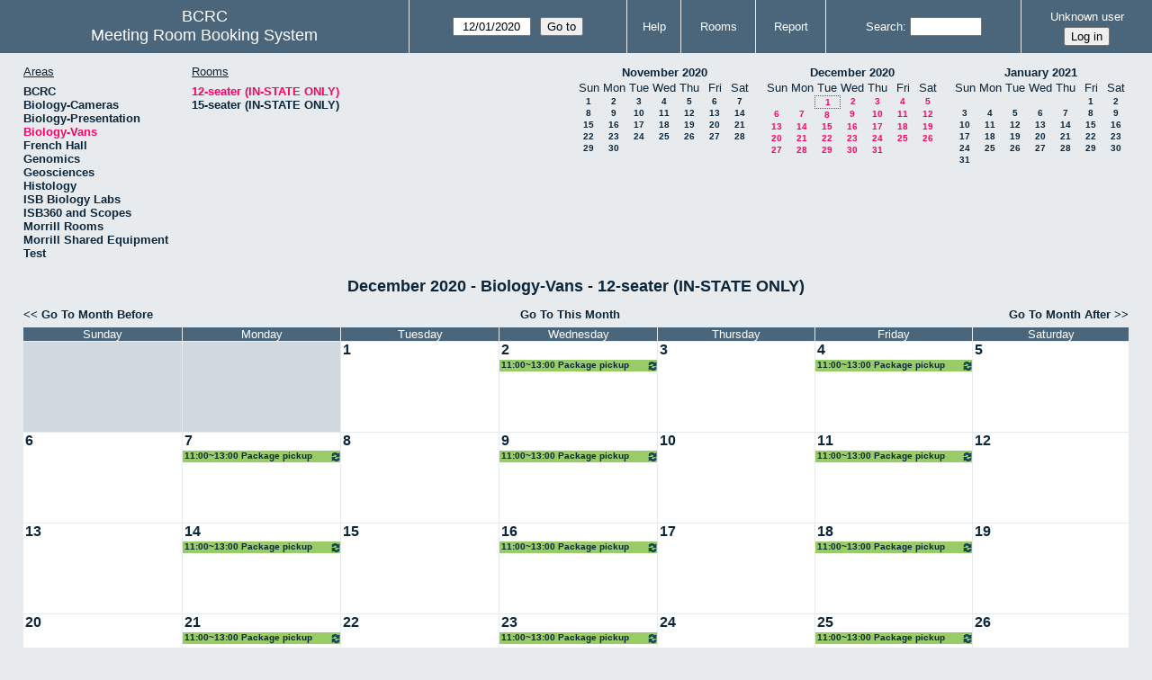

--- FILE ---
content_type: text/html; charset=utf-8
request_url: https://bcrc.bio.umass.edu/reserve/month.php?year=2020&month=12&day=1&area=14&room=74
body_size: 3907
content:
<!DOCTYPE html>
<!--[if lte IE 9]>
<html lang="en" class="unsupported_browser">
<![endif]-->
<!--[if (!IE)|(gt IE 9)]><!-->
<html lang="en">
<!--<![endif]-->
<head>
<meta charset="utf-8">
<meta http-equiv="X-UA-Compatible" content="IE=edge">
<meta name="csrf_token" content="11bdaef77eb49b4ec9fc0a7391b632d40a7904cce286346210b9b5b9b6cbf027">
<title>Meeting Room Booking System</title>
  <link href="jquery/ui/css/jquery-ui.structure.min.css" rel="stylesheet" type="text/css">
  <link href="jquery/ui/css/sunny/jquery-ui.theme.min.css" rel="stylesheet" type="text/css">
  <link href="jquery/datatables/css/jquery.dataTables.min.css" rel="stylesheet" type="text/css">
  <link href="jquery/datatables/css/buttons.dataTables.css" rel="stylesheet" type="text/css">
  <link href="jquery/datatables/css/fixedColumns.dataTables.min.css" rel="stylesheet" type="text/css">
  <link href="jquery/datatables/css/colReorder.dataTables.css" rel="stylesheet" type="text/css">
      
    <link rel="stylesheet" href="css/mrbs.css.php" type="text/css">
        <link rel="stylesheet" media="print" href="css/mrbs-print.css.php" type="text/css">
    <!--[if IE]>
    <link rel="stylesheet" href="css/mrbs-ie.css" type="text/css">
    <![endif]-->
        <meta name="robots" content="noindex, nofollow">
  <script type="text/javascript" src="jquery/jquery-3.2.1.min.js"></script>
    <script type="text/javascript" src="jquery/jquery-migrate-3.0.0.min.js"></script>
    <script type="text/javascript" src="jquery/ui/jquery-ui.min.js"></script>
      
<script type="text/javascript">
  //<![CDATA[
    function init(params)
  {
  }
  //]]>
</script>

<script type="text/javascript" src="js/functions.js.php?area=14"></script>
<script type="text/javascript" src="js/datepicker.js.php?area=14"></script>
<script type="text/javascript" src="js/general.js.php?area=14"></script>

    
  <script type="text/javascript" src="js/refresh.js.php?area=14"></script>
  
<!--[if lte IE 8]>
      <script src="js/html5shiv.min.js"></script>
    <![endif]-->
    
<script type="text/javascript">

//<![CDATA[


$(window).on('load', function() {

  var args = {area: '14',
              room: '74',
              page: 'month',
              page_date: '2020-12-01',
              isAdmin: false};
    init(args);

});


//]]>
</script></head>
<body class="non_js month">
    <script type="text/javascript">
      //<![CDATA[
      $('body').addClass('js').removeClass('non_js');
      //]]>
    </script> 
    <div class="unsupported_message">
<header class="banner simple">
<nav>
<ul>
<li>
<div class="company">
<div class="logo">
<span>BCRC</span>
</div>
<div class="mrbs">
<a href="index.php">Meeting Room Booking System</a>
</div>
</div>
</li>
</ul>
</nav>
</header>
<div class="contents">
<p>Unfortunately your browser isn't supported by MRBS.  You will need to upgrade to a more recent version, or else use another browser.</p>
</div>
</div>
<header class="banner">
<nav>
<ul>
<li>
<div class="company">
<div class="logo">
<span>BCRC</span>
</div>
<div class="mrbs">
<a href="index.php">Meeting Room Booking System</a>
</div>
</div>
</li>
<li>
<form id="form_nav" method="get" action="day.php">
<input type="hidden" name="csrf_token" value="11bdaef77eb49b4ec9fc0a7391b632d40a7904cce286346210b9b5b9b6cbf027">
<input type="hidden" name="area" value="14">
<input type="hidden" name="room" value="74">
<input type="date" name="page_date" value="2020-12-01" required data-submit="form_nav">
<input type="submit" value="Go to">
</form>
</li>
<li>
<a href="help.php?day=1&amp;month=12&amp;year=2020&amp;area=14&amp;room=74">Help</a>
</li>
<li>
<a href="admin.php?day=1&amp;month=12&amp;year=2020&amp;area=14&amp;room=74">Rooms</a>
</li>
<li>
<a href="report.php?day=1&amp;month=12&amp;year=2020&amp;area=14&amp;room=74">Report</a>
</li>
<li>
<label><a href="search.php?advanced=1">Search</a></label>
<form id="header_search" method="post" action="search.php">
<input type="hidden" name="csrf_token" value="11bdaef77eb49b4ec9fc0a7391b632d40a7904cce286346210b9b5b9b6cbf027">
<input type="hidden" name="day" value="1">
<input type="hidden" name="month" value="12">
<input type="hidden" name="year" value="2020">
<input type="hidden" name="area" value="14">
<input type="hidden" name="room" value="74">
<input type="search" name="search_str" required>
</form>
</li>
<li id="logon_box">
<a href="">Unknown user</a>
<form method="post" action="admin.php">
<input type="hidden" name="csrf_token" value="11bdaef77eb49b4ec9fc0a7391b632d40a7904cce286346210b9b5b9b6cbf027">
<input type="hidden" name="target_url" value="month.php?year=2020&amp;month=12&amp;day=1&amp;area=14&amp;room=74">
<input type="hidden" name="action" value="QueryName">
<input type="submit" value="Log in">
</form>
</li>
</ul>
</nav>
</header>
<div class="contents">
<div id="dwm_header" class="screenonly">
<div id="dwm_areas">
<h3>Areas</h3>
<ul>
<li><a href="month.php?year=2020&amp;month=12&amp;day=1&amp;area=1"><span>BCRC</span></a></li>
<li><a href="month.php?year=2020&amp;month=12&amp;day=1&amp;area=15"><span>Biology-Cameras</span></a></li>
<li><a href="month.php?year=2020&amp;month=12&amp;day=1&amp;area=6"><span>Biology-Presentation</span></a></li>
<li><a href="month.php?year=2020&amp;month=12&amp;day=1&amp;area=14"><span class="current">Biology-Vans</span></a></li>
<li><a href="month.php?year=2020&amp;month=12&amp;day=1&amp;area=19"><span>French Hall</span></a></li>
<li><a href="month.php?year=2020&amp;month=12&amp;day=1&amp;area=7"><span>Genomics</span></a></li>
<li><a href="month.php?year=2020&amp;month=12&amp;day=1&amp;area=12"><span>Geosciences</span></a></li>
<li><a href="month.php?year=2020&amp;month=12&amp;day=1&amp;area=11"><span>Histology</span></a></li>
<li><a href="month.php?year=2020&amp;month=12&amp;day=1&amp;area=16"><span>ISB Biology Labs</span></a></li>
<li><a href="month.php?year=2020&amp;month=12&amp;day=1&amp;area=17"><span>ISB360 and Scopes</span></a></li>
<li><a href="month.php?year=2020&amp;month=12&amp;day=1&amp;area=8"><span>Morrill Rooms</span></a></li>
<li><a href="month.php?year=2020&amp;month=12&amp;day=1&amp;area=13"><span>Morrill Shared Equipment</span></a></li>
<li><a href="month.php?year=2020&amp;month=12&amp;day=1&amp;area=20"><span>Test</span></a></li>
</ul>
</div>
<div id="dwm_rooms">
<h3>Rooms</h3><ul>
<li><a href="month.php?year=2020&amp;month=12&amp;day=1&amp;area=14&amp;room=74"><span class="current">12-seater (IN-STATE ONLY)</span></a></li>
<li><a href="month.php?year=2020&amp;month=12&amp;day=1&amp;area=14&amp;room=73"><span>15-seater (IN-STATE ONLY)</span></a></li>
</ul>
</div>
<nav id="cals">
<div id="cal_last">
<table class="calendar">
<thead>
<tr>
<th colspan="7"><a href="month.php?year=2020&amp;month=11&amp;day=1&amp;area=14&amp;room=74">November&nbsp;2020</a></th>
</tr>
<tr>
<th class="day_weekend">Sun</th>
<th class="day_weekday">Mon</th>
<th class="day_weekday">Tue</th>
<th class="day_weekday">Wed</th>
<th class="day_weekday">Thu</th>
<th class="day_weekday">Fri</th>
<th class="day_weekend">Sat</th>
</tr>
</thead>
<tbody>
<tr>
<td class="day_weekend"><a href="month.php?year=2020&amp;month=11&amp;day=1&amp;area=14&amp;room=74">1</a></td>
<td class="day_weekday"><a href="month.php?year=2020&amp;month=11&amp;day=2&amp;area=14&amp;room=74">2</a></td>
<td class="day_weekday"><a href="month.php?year=2020&amp;month=11&amp;day=3&amp;area=14&amp;room=74">3</a></td>
<td class="day_weekday"><a href="month.php?year=2020&amp;month=11&amp;day=4&amp;area=14&amp;room=74">4</a></td>
<td class="day_weekday"><a href="month.php?year=2020&amp;month=11&amp;day=5&amp;area=14&amp;room=74">5</a></td>
<td class="day_weekday"><a href="month.php?year=2020&amp;month=11&amp;day=6&amp;area=14&amp;room=74">6</a></td>
<td class="day_weekend"><a href="month.php?year=2020&amp;month=11&amp;day=7&amp;area=14&amp;room=74">7</a></td>
</tr>
<tr>
<td class="day_weekend"><a href="month.php?year=2020&amp;month=11&amp;day=8&amp;area=14&amp;room=74">8</a></td>
<td class="day_weekday"><a href="month.php?year=2020&amp;month=11&amp;day=9&amp;area=14&amp;room=74">9</a></td>
<td class="day_weekday"><a href="month.php?year=2020&amp;month=11&amp;day=10&amp;area=14&amp;room=74">10</a></td>
<td class="day_weekday"><a href="month.php?year=2020&amp;month=11&amp;day=11&amp;area=14&amp;room=74">11</a></td>
<td class="day_weekday"><a href="month.php?year=2020&amp;month=11&amp;day=12&amp;area=14&amp;room=74">12</a></td>
<td class="day_weekday"><a href="month.php?year=2020&amp;month=11&amp;day=13&amp;area=14&amp;room=74">13</a></td>
<td class="day_weekend"><a href="month.php?year=2020&amp;month=11&amp;day=14&amp;area=14&amp;room=74">14</a></td>
</tr>
<tr>
<td class="day_weekend"><a href="month.php?year=2020&amp;month=11&amp;day=15&amp;area=14&amp;room=74">15</a></td>
<td class="day_weekday"><a href="month.php?year=2020&amp;month=11&amp;day=16&amp;area=14&amp;room=74">16</a></td>
<td class="day_weekday"><a href="month.php?year=2020&amp;month=11&amp;day=17&amp;area=14&amp;room=74">17</a></td>
<td class="day_weekday"><a href="month.php?year=2020&amp;month=11&amp;day=18&amp;area=14&amp;room=74">18</a></td>
<td class="day_weekday"><a href="month.php?year=2020&amp;month=11&amp;day=19&amp;area=14&amp;room=74">19</a></td>
<td class="day_weekday"><a href="month.php?year=2020&amp;month=11&amp;day=20&amp;area=14&amp;room=74">20</a></td>
<td class="day_weekend"><a href="month.php?year=2020&amp;month=11&amp;day=21&amp;area=14&amp;room=74">21</a></td>
</tr>
<tr>
<td class="day_weekend"><a href="month.php?year=2020&amp;month=11&amp;day=22&amp;area=14&amp;room=74">22</a></td>
<td class="day_weekday"><a href="month.php?year=2020&amp;month=11&amp;day=23&amp;area=14&amp;room=74">23</a></td>
<td class="day_weekday"><a href="month.php?year=2020&amp;month=11&amp;day=24&amp;area=14&amp;room=74">24</a></td>
<td class="day_weekday"><a href="month.php?year=2020&amp;month=11&amp;day=25&amp;area=14&amp;room=74">25</a></td>
<td class="day_weekday"><a href="month.php?year=2020&amp;month=11&amp;day=26&amp;area=14&amp;room=74">26</a></td>
<td class="day_weekday"><a href="month.php?year=2020&amp;month=11&amp;day=27&amp;area=14&amp;room=74">27</a></td>
<td class="day_weekend"><a href="month.php?year=2020&amp;month=11&amp;day=28&amp;area=14&amp;room=74">28</a></td>
</tr>
<tr>
<td class="day_weekend"><a href="month.php?year=2020&amp;month=11&amp;day=29&amp;area=14&amp;room=74">29</a></td>
<td class="day_weekday"><a href="month.php?year=2020&amp;month=11&amp;day=30&amp;area=14&amp;room=74">30</a></td>
<td class="day_weekday day_blank"></td>
<td class="day_weekday day_blank"></td>
<td class="day_weekday day_blank"></td>
<td class="day_weekday day_blank"></td>
<td class="day_weekend day_blank"></td>
</tr>
</tbody>
</table>
</div>
<div id="cal_this">
<table class="calendar">
<thead>
<tr>
<th colspan="7"><a href="month.php?year=2020&amp;month=12&amp;day=1&amp;area=14&amp;room=74">December&nbsp;2020</a></th>
</tr>
<tr>
<th class="day_weekend">Sun</th>
<th class="day_weekday">Mon</th>
<th class="day_weekday">Tue</th>
<th class="day_weekday">Wed</th>
<th class="day_weekday">Thu</th>
<th class="day_weekday">Fri</th>
<th class="day_weekend">Sat</th>
</tr>
</thead>
<tbody>
<tr>
<td class="day_weekend day_blank"></td>
<td class="day_weekday"></td>
<td class="day_weekday" id="sticky_day"><a class="current" href="month.php?year=2020&amp;month=12&amp;day=1&amp;area=14&amp;room=74">1</a></td>
<td class="day_weekday"><a class="current" href="month.php?year=2020&amp;month=12&amp;day=2&amp;area=14&amp;room=74">2</a></td>
<td class="day_weekday"><a class="current" href="month.php?year=2020&amp;month=12&amp;day=3&amp;area=14&amp;room=74">3</a></td>
<td class="day_weekday"><a class="current" href="month.php?year=2020&amp;month=12&amp;day=4&amp;area=14&amp;room=74">4</a></td>
<td class="day_weekend"><a class="current" href="month.php?year=2020&amp;month=12&amp;day=5&amp;area=14&amp;room=74">5</a></td>
</tr>
<tr>
<td class="day_weekend"><a class="current" href="month.php?year=2020&amp;month=12&amp;day=6&amp;area=14&amp;room=74">6</a></td>
<td class="day_weekday"><a class="current" href="month.php?year=2020&amp;month=12&amp;day=7&amp;area=14&amp;room=74">7</a></td>
<td class="day_weekday"><a class="current" href="month.php?year=2020&amp;month=12&amp;day=8&amp;area=14&amp;room=74">8</a></td>
<td class="day_weekday"><a class="current" href="month.php?year=2020&amp;month=12&amp;day=9&amp;area=14&amp;room=74">9</a></td>
<td class="day_weekday"><a class="current" href="month.php?year=2020&amp;month=12&amp;day=10&amp;area=14&amp;room=74">10</a></td>
<td class="day_weekday"><a class="current" href="month.php?year=2020&amp;month=12&amp;day=11&amp;area=14&amp;room=74">11</a></td>
<td class="day_weekend"><a class="current" href="month.php?year=2020&amp;month=12&amp;day=12&amp;area=14&amp;room=74">12</a></td>
</tr>
<tr>
<td class="day_weekend"><a class="current" href="month.php?year=2020&amp;month=12&amp;day=13&amp;area=14&amp;room=74">13</a></td>
<td class="day_weekday"><a class="current" href="month.php?year=2020&amp;month=12&amp;day=14&amp;area=14&amp;room=74">14</a></td>
<td class="day_weekday"><a class="current" href="month.php?year=2020&amp;month=12&amp;day=15&amp;area=14&amp;room=74">15</a></td>
<td class="day_weekday"><a class="current" href="month.php?year=2020&amp;month=12&amp;day=16&amp;area=14&amp;room=74">16</a></td>
<td class="day_weekday"><a class="current" href="month.php?year=2020&amp;month=12&amp;day=17&amp;area=14&amp;room=74">17</a></td>
<td class="day_weekday"><a class="current" href="month.php?year=2020&amp;month=12&amp;day=18&amp;area=14&amp;room=74">18</a></td>
<td class="day_weekend"><a class="current" href="month.php?year=2020&amp;month=12&amp;day=19&amp;area=14&amp;room=74">19</a></td>
</tr>
<tr>
<td class="day_weekend"><a class="current" href="month.php?year=2020&amp;month=12&amp;day=20&amp;area=14&amp;room=74">20</a></td>
<td class="day_weekday"><a class="current" href="month.php?year=2020&amp;month=12&amp;day=21&amp;area=14&amp;room=74">21</a></td>
<td class="day_weekday"><a class="current" href="month.php?year=2020&amp;month=12&amp;day=22&amp;area=14&amp;room=74">22</a></td>
<td class="day_weekday"><a class="current" href="month.php?year=2020&amp;month=12&amp;day=23&amp;area=14&amp;room=74">23</a></td>
<td class="day_weekday"><a class="current" href="month.php?year=2020&amp;month=12&amp;day=24&amp;area=14&amp;room=74">24</a></td>
<td class="day_weekday"><a class="current" href="month.php?year=2020&amp;month=12&amp;day=25&amp;area=14&amp;room=74">25</a></td>
<td class="day_weekend"><a class="current" href="month.php?year=2020&amp;month=12&amp;day=26&amp;area=14&amp;room=74">26</a></td>
</tr>
<tr>
<td class="day_weekend"><a class="current" href="month.php?year=2020&amp;month=12&amp;day=27&amp;area=14&amp;room=74">27</a></td>
<td class="day_weekday"><a class="current" href="month.php?year=2020&amp;month=12&amp;day=28&amp;area=14&amp;room=74">28</a></td>
<td class="day_weekday"><a class="current" href="month.php?year=2020&amp;month=12&amp;day=29&amp;area=14&amp;room=74">29</a></td>
<td class="day_weekday"><a class="current" href="month.php?year=2020&amp;month=12&amp;day=30&amp;area=14&amp;room=74">30</a></td>
<td class="day_weekday"><a class="current" href="month.php?year=2020&amp;month=12&amp;day=31&amp;area=14&amp;room=74">31</a></td>
<td class="day_weekday day_blank"></td>
<td class="day_weekend day_blank"></td>
</tr>
</tbody>
</table>
</div>
<div id="cal_next">
<table class="calendar">
<thead>
<tr>
<th colspan="7"><a href="month.php?year=2021&amp;month=1&amp;day=1&amp;area=14&amp;room=74">January&nbsp;2021</a></th>
</tr>
<tr>
<th class="day_weekend">Sun</th>
<th class="day_weekday">Mon</th>
<th class="day_weekday">Tue</th>
<th class="day_weekday">Wed</th>
<th class="day_weekday">Thu</th>
<th class="day_weekday">Fri</th>
<th class="day_weekend">Sat</th>
</tr>
</thead>
<tbody>
<tr>
<td class="day_weekend day_blank"></td>
<td class="day_weekday day_blank"></td>
<td class="day_weekday day_blank"></td>
<td class="day_weekday day_blank"></td>
<td class="day_weekday"></td>
<td class="day_weekday"><a href="month.php?year=2021&amp;month=1&amp;day=1&amp;area=14&amp;room=74">1</a></td>
<td class="day_weekend"><a href="month.php?year=2021&amp;month=1&amp;day=2&amp;area=14&amp;room=74">2</a></td>
</tr>
<tr>
<td class="day_weekend"><a href="month.php?year=2021&amp;month=1&amp;day=3&amp;area=14&amp;room=74">3</a></td>
<td class="day_weekday"><a href="month.php?year=2021&amp;month=1&amp;day=4&amp;area=14&amp;room=74">4</a></td>
<td class="day_weekday"><a href="month.php?year=2021&amp;month=1&amp;day=5&amp;area=14&amp;room=74">5</a></td>
<td class="day_weekday"><a href="month.php?year=2021&amp;month=1&amp;day=6&amp;area=14&amp;room=74">6</a></td>
<td class="day_weekday"><a href="month.php?year=2021&amp;month=1&amp;day=7&amp;area=14&amp;room=74">7</a></td>
<td class="day_weekday"><a href="month.php?year=2021&amp;month=1&amp;day=8&amp;area=14&amp;room=74">8</a></td>
<td class="day_weekend"><a href="month.php?year=2021&amp;month=1&amp;day=9&amp;area=14&amp;room=74">9</a></td>
</tr>
<tr>
<td class="day_weekend"><a href="month.php?year=2021&amp;month=1&amp;day=10&amp;area=14&amp;room=74">10</a></td>
<td class="day_weekday"><a href="month.php?year=2021&amp;month=1&amp;day=11&amp;area=14&amp;room=74">11</a></td>
<td class="day_weekday"><a href="month.php?year=2021&amp;month=1&amp;day=12&amp;area=14&amp;room=74">12</a></td>
<td class="day_weekday"><a href="month.php?year=2021&amp;month=1&amp;day=13&amp;area=14&amp;room=74">13</a></td>
<td class="day_weekday"><a href="month.php?year=2021&amp;month=1&amp;day=14&amp;area=14&amp;room=74">14</a></td>
<td class="day_weekday"><a href="month.php?year=2021&amp;month=1&amp;day=15&amp;area=14&amp;room=74">15</a></td>
<td class="day_weekend"><a href="month.php?year=2021&amp;month=1&amp;day=16&amp;area=14&amp;room=74">16</a></td>
</tr>
<tr>
<td class="day_weekend"><a href="month.php?year=2021&amp;month=1&amp;day=17&amp;area=14&amp;room=74">17</a></td>
<td class="day_weekday"><a href="month.php?year=2021&amp;month=1&amp;day=18&amp;area=14&amp;room=74">18</a></td>
<td class="day_weekday"><a href="month.php?year=2021&amp;month=1&amp;day=19&amp;area=14&amp;room=74">19</a></td>
<td class="day_weekday"><a href="month.php?year=2021&amp;month=1&amp;day=20&amp;area=14&amp;room=74">20</a></td>
<td class="day_weekday"><a href="month.php?year=2021&amp;month=1&amp;day=21&amp;area=14&amp;room=74">21</a></td>
<td class="day_weekday"><a href="month.php?year=2021&amp;month=1&amp;day=22&amp;area=14&amp;room=74">22</a></td>
<td class="day_weekend"><a href="month.php?year=2021&amp;month=1&amp;day=23&amp;area=14&amp;room=74">23</a></td>
</tr>
<tr>
<td class="day_weekend"><a href="month.php?year=2021&amp;month=1&amp;day=24&amp;area=14&amp;room=74">24</a></td>
<td class="day_weekday"><a href="month.php?year=2021&amp;month=1&amp;day=25&amp;area=14&amp;room=74">25</a></td>
<td class="day_weekday"><a href="month.php?year=2021&amp;month=1&amp;day=26&amp;area=14&amp;room=74">26</a></td>
<td class="day_weekday"><a href="month.php?year=2021&amp;month=1&amp;day=27&amp;area=14&amp;room=74">27</a></td>
<td class="day_weekday"><a href="month.php?year=2021&amp;month=1&amp;day=28&amp;area=14&amp;room=74">28</a></td>
<td class="day_weekday"><a href="month.php?year=2021&amp;month=1&amp;day=29&amp;area=14&amp;room=74">29</a></td>
<td class="day_weekend"><a href="month.php?year=2021&amp;month=1&amp;day=30&amp;area=14&amp;room=74">30</a></td>
</tr>
<tr>
<td class="day_weekend"><a href="month.php?year=2021&amp;month=1&amp;day=31&amp;area=14&amp;room=74">31</a></td>
<td class="day_weekday day_blank"></td>
<td class="day_weekday day_blank"></td>
<td class="day_weekday day_blank"></td>
<td class="day_weekday day_blank"></td>
<td class="day_weekday day_blank"></td>
<td class="day_weekend day_blank"></td>
</tr>
</tbody>
</table>
</div>
</nav>
</div>
<div id="dwm">
<h2>December 2020 - Biology-Vans - 12-seater (IN-STATE ONLY)</h2>
</div>

<nav class="date_nav">
  <a class="date_before" href="month.php?area=14&amp;room=74&amp;year=2020&amp;month=11&amp;day=1">Go To Month Before</a>
  <a class="date_now" href="month.php?area=14&amp;room=74&amp;year=2026&amp;month=01&amp;day=1">Go To This Month</a>
  <a class="date_after" href="month.php?area=14&amp;room=74&amp;year=2021&amp;month=1&amp;day=1">Go To Month After</a>
</nav>
<table class="dwm_main" id="month_main">
<thead>
<tr>
<th>Sunday</th><th>Monday</th><th>Tuesday</th><th>Wednesday</th><th>Thursday</th><th>Friday</th><th>Saturday</th>
</tr>
</thead>
<tbody>
<tr>
<td class="invalid"><div class="cell_container">&nbsp;</div></td>
<td class="invalid"><div class="cell_container">&nbsp;</div></td>
<td class="valid">
<div class="cell_container">
<div class="cell_header">
<a class="monthday" href="day.php?year=2020&amp;month=12&amp;day=1&amp;area=14">1</a>
</div>
<a class="new_booking" href="edit_entry.php?room=74&amp;area=14&amp;year=2020&amp;month=12&amp;day=1&amp;hour=7&amp;minute=0">
</a>
</div>
</td>
<td class="valid">
<div class="cell_container">
<div class="cell_header">
<a class="monthday" href="day.php?year=2020&amp;month=12&amp;day=2&amp;area=14">2</a>
</div>
<a class="new_booking" href="edit_entry.php?room=74&amp;area=14&amp;year=2020&amp;month=12&amp;day=2&amp;hour=7&amp;minute=0">
</a>
<div class="booking_list">
<div class="I both">
<a href="view_entry.php?id=57067&amp;day=2&amp;month=12&amp;year=2020" title="11:00~13:00 Package pickup"><img class="repeat_symbol" src="images/repeat.png" alt="Series" title="Series" width="10" height="10">11:00~13:00 Package pickup</a>
</div>
</div>
</div>
</td>
<td class="valid">
<div class="cell_container">
<div class="cell_header">
<a class="monthday" href="day.php?year=2020&amp;month=12&amp;day=3&amp;area=14">3</a>
</div>
<a class="new_booking" href="edit_entry.php?room=74&amp;area=14&amp;year=2020&amp;month=12&amp;day=3&amp;hour=7&amp;minute=0">
</a>
</div>
</td>
<td class="valid">
<div class="cell_container">
<div class="cell_header">
<a class="monthday" href="day.php?year=2020&amp;month=12&amp;day=4&amp;area=14">4</a>
</div>
<a class="new_booking" href="edit_entry.php?room=74&amp;area=14&amp;year=2020&amp;month=12&amp;day=4&amp;hour=7&amp;minute=0">
</a>
<div class="booking_list">
<div class="I both">
<a href="view_entry.php?id=57068&amp;day=4&amp;month=12&amp;year=2020" title="11:00~13:00 Package pickup"><img class="repeat_symbol" src="images/repeat.png" alt="Series" title="Series" width="10" height="10">11:00~13:00 Package pickup</a>
</div>
</div>
</div>
</td>
<td class="valid">
<div class="cell_container">
<div class="cell_header">
<a class="monthday" href="day.php?year=2020&amp;month=12&amp;day=5&amp;area=14">5</a>
</div>
<a class="new_booking" href="edit_entry.php?room=74&amp;area=14&amp;year=2020&amp;month=12&amp;day=5&amp;hour=7&amp;minute=0">
</a>
</div>
</td>
</tr><tr>
<td class="valid">
<div class="cell_container">
<div class="cell_header">
<a class="monthday" href="day.php?year=2020&amp;month=12&amp;day=6&amp;area=14">6</a>
</div>
<a class="new_booking" href="edit_entry.php?room=74&amp;area=14&amp;year=2020&amp;month=12&amp;day=6&amp;hour=7&amp;minute=0">
</a>
</div>
</td>
<td class="valid">
<div class="cell_container">
<div class="cell_header">
<a class="monthday" href="day.php?year=2020&amp;month=12&amp;day=7&amp;area=14">7</a>
</div>
<a class="new_booking" href="edit_entry.php?room=74&amp;area=14&amp;year=2020&amp;month=12&amp;day=7&amp;hour=7&amp;minute=0">
</a>
<div class="booking_list">
<div class="I both">
<a href="view_entry.php?id=57069&amp;day=7&amp;month=12&amp;year=2020" title="11:00~13:00 Package pickup"><img class="repeat_symbol" src="images/repeat.png" alt="Series" title="Series" width="10" height="10">11:00~13:00 Package pickup</a>
</div>
</div>
</div>
</td>
<td class="valid">
<div class="cell_container">
<div class="cell_header">
<a class="monthday" href="day.php?year=2020&amp;month=12&amp;day=8&amp;area=14">8</a>
</div>
<a class="new_booking" href="edit_entry.php?room=74&amp;area=14&amp;year=2020&amp;month=12&amp;day=8&amp;hour=7&amp;minute=0">
</a>
</div>
</td>
<td class="valid">
<div class="cell_container">
<div class="cell_header">
<a class="monthday" href="day.php?year=2020&amp;month=12&amp;day=9&amp;area=14">9</a>
</div>
<a class="new_booking" href="edit_entry.php?room=74&amp;area=14&amp;year=2020&amp;month=12&amp;day=9&amp;hour=7&amp;minute=0">
</a>
<div class="booking_list">
<div class="I both">
<a href="view_entry.php?id=57070&amp;day=9&amp;month=12&amp;year=2020" title="11:00~13:00 Package pickup"><img class="repeat_symbol" src="images/repeat.png" alt="Series" title="Series" width="10" height="10">11:00~13:00 Package pickup</a>
</div>
</div>
</div>
</td>
<td class="valid">
<div class="cell_container">
<div class="cell_header">
<a class="monthday" href="day.php?year=2020&amp;month=12&amp;day=10&amp;area=14">10</a>
</div>
<a class="new_booking" href="edit_entry.php?room=74&amp;area=14&amp;year=2020&amp;month=12&amp;day=10&amp;hour=7&amp;minute=0">
</a>
</div>
</td>
<td class="valid">
<div class="cell_container">
<div class="cell_header">
<a class="monthday" href="day.php?year=2020&amp;month=12&amp;day=11&amp;area=14">11</a>
</div>
<a class="new_booking" href="edit_entry.php?room=74&amp;area=14&amp;year=2020&amp;month=12&amp;day=11&amp;hour=7&amp;minute=0">
</a>
<div class="booking_list">
<div class="I both">
<a href="view_entry.php?id=57071&amp;day=11&amp;month=12&amp;year=2020" title="11:00~13:00 Package pickup"><img class="repeat_symbol" src="images/repeat.png" alt="Series" title="Series" width="10" height="10">11:00~13:00 Package pickup</a>
</div>
</div>
</div>
</td>
<td class="valid">
<div class="cell_container">
<div class="cell_header">
<a class="monthday" href="day.php?year=2020&amp;month=12&amp;day=12&amp;area=14">12</a>
</div>
<a class="new_booking" href="edit_entry.php?room=74&amp;area=14&amp;year=2020&amp;month=12&amp;day=12&amp;hour=7&amp;minute=0">
</a>
</div>
</td>
</tr><tr>
<td class="valid">
<div class="cell_container">
<div class="cell_header">
<a class="monthday" href="day.php?year=2020&amp;month=12&amp;day=13&amp;area=14">13</a>
</div>
<a class="new_booking" href="edit_entry.php?room=74&amp;area=14&amp;year=2020&amp;month=12&amp;day=13&amp;hour=7&amp;minute=0">
</a>
</div>
</td>
<td class="valid">
<div class="cell_container">
<div class="cell_header">
<a class="monthday" href="day.php?year=2020&amp;month=12&amp;day=14&amp;area=14">14</a>
</div>
<a class="new_booking" href="edit_entry.php?room=74&amp;area=14&amp;year=2020&amp;month=12&amp;day=14&amp;hour=7&amp;minute=0">
</a>
<div class="booking_list">
<div class="I both">
<a href="view_entry.php?id=57072&amp;day=14&amp;month=12&amp;year=2020" title="11:00~13:00 Package pickup"><img class="repeat_symbol" src="images/repeat.png" alt="Series" title="Series" width="10" height="10">11:00~13:00 Package pickup</a>
</div>
</div>
</div>
</td>
<td class="valid">
<div class="cell_container">
<div class="cell_header">
<a class="monthday" href="day.php?year=2020&amp;month=12&amp;day=15&amp;area=14">15</a>
</div>
<a class="new_booking" href="edit_entry.php?room=74&amp;area=14&amp;year=2020&amp;month=12&amp;day=15&amp;hour=7&amp;minute=0">
</a>
</div>
</td>
<td class="valid">
<div class="cell_container">
<div class="cell_header">
<a class="monthday" href="day.php?year=2020&amp;month=12&amp;day=16&amp;area=14">16</a>
</div>
<a class="new_booking" href="edit_entry.php?room=74&amp;area=14&amp;year=2020&amp;month=12&amp;day=16&amp;hour=7&amp;minute=0">
</a>
<div class="booking_list">
<div class="I both">
<a href="view_entry.php?id=57073&amp;day=16&amp;month=12&amp;year=2020" title="11:00~13:00 Package pickup"><img class="repeat_symbol" src="images/repeat.png" alt="Series" title="Series" width="10" height="10">11:00~13:00 Package pickup</a>
</div>
</div>
</div>
</td>
<td class="valid">
<div class="cell_container">
<div class="cell_header">
<a class="monthday" href="day.php?year=2020&amp;month=12&amp;day=17&amp;area=14">17</a>
</div>
<a class="new_booking" href="edit_entry.php?room=74&amp;area=14&amp;year=2020&amp;month=12&amp;day=17&amp;hour=7&amp;minute=0">
</a>
</div>
</td>
<td class="valid">
<div class="cell_container">
<div class="cell_header">
<a class="monthday" href="day.php?year=2020&amp;month=12&amp;day=18&amp;area=14">18</a>
</div>
<a class="new_booking" href="edit_entry.php?room=74&amp;area=14&amp;year=2020&amp;month=12&amp;day=18&amp;hour=7&amp;minute=0">
</a>
<div class="booking_list">
<div class="I both">
<a href="view_entry.php?id=57074&amp;day=18&amp;month=12&amp;year=2020" title="11:00~13:00 Package pickup"><img class="repeat_symbol" src="images/repeat.png" alt="Series" title="Series" width="10" height="10">11:00~13:00 Package pickup</a>
</div>
</div>
</div>
</td>
<td class="valid">
<div class="cell_container">
<div class="cell_header">
<a class="monthday" href="day.php?year=2020&amp;month=12&amp;day=19&amp;area=14">19</a>
</div>
<a class="new_booking" href="edit_entry.php?room=74&amp;area=14&amp;year=2020&amp;month=12&amp;day=19&amp;hour=7&amp;minute=0">
</a>
</div>
</td>
</tr><tr>
<td class="valid">
<div class="cell_container">
<div class="cell_header">
<a class="monthday" href="day.php?year=2020&amp;month=12&amp;day=20&amp;area=14">20</a>
</div>
<a class="new_booking" href="edit_entry.php?room=74&amp;area=14&amp;year=2020&amp;month=12&amp;day=20&amp;hour=7&amp;minute=0">
</a>
</div>
</td>
<td class="valid">
<div class="cell_container">
<div class="cell_header">
<a class="monthday" href="day.php?year=2020&amp;month=12&amp;day=21&amp;area=14">21</a>
</div>
<a class="new_booking" href="edit_entry.php?room=74&amp;area=14&amp;year=2020&amp;month=12&amp;day=21&amp;hour=7&amp;minute=0">
</a>
<div class="booking_list">
<div class="I both">
<a href="view_entry.php?id=57075&amp;day=21&amp;month=12&amp;year=2020" title="11:00~13:00 Package pickup"><img class="repeat_symbol" src="images/repeat.png" alt="Series" title="Series" width="10" height="10">11:00~13:00 Package pickup</a>
</div>
</div>
</div>
</td>
<td class="valid">
<div class="cell_container">
<div class="cell_header">
<a class="monthday" href="day.php?year=2020&amp;month=12&amp;day=22&amp;area=14">22</a>
</div>
<a class="new_booking" href="edit_entry.php?room=74&amp;area=14&amp;year=2020&amp;month=12&amp;day=22&amp;hour=7&amp;minute=0">
</a>
</div>
</td>
<td class="valid">
<div class="cell_container">
<div class="cell_header">
<a class="monthday" href="day.php?year=2020&amp;month=12&amp;day=23&amp;area=14">23</a>
</div>
<a class="new_booking" href="edit_entry.php?room=74&amp;area=14&amp;year=2020&amp;month=12&amp;day=23&amp;hour=7&amp;minute=0">
</a>
<div class="booking_list">
<div class="I both">
<a href="view_entry.php?id=57076&amp;day=23&amp;month=12&amp;year=2020" title="11:00~13:00 Package pickup"><img class="repeat_symbol" src="images/repeat.png" alt="Series" title="Series" width="10" height="10">11:00~13:00 Package pickup</a>
</div>
</div>
</div>
</td>
<td class="valid">
<div class="cell_container">
<div class="cell_header">
<a class="monthday" href="day.php?year=2020&amp;month=12&amp;day=24&amp;area=14">24</a>
</div>
<a class="new_booking" href="edit_entry.php?room=74&amp;area=14&amp;year=2020&amp;month=12&amp;day=24&amp;hour=7&amp;minute=0">
</a>
</div>
</td>
<td class="valid">
<div class="cell_container">
<div class="cell_header">
<a class="monthday" href="day.php?year=2020&amp;month=12&amp;day=25&amp;area=14">25</a>
</div>
<a class="new_booking" href="edit_entry.php?room=74&amp;area=14&amp;year=2020&amp;month=12&amp;day=25&amp;hour=7&amp;minute=0">
</a>
<div class="booking_list">
<div class="I both">
<a href="view_entry.php?id=57077&amp;day=25&amp;month=12&amp;year=2020" title="11:00~13:00 Package pickup"><img class="repeat_symbol" src="images/repeat.png" alt="Series" title="Series" width="10" height="10">11:00~13:00 Package pickup</a>
</div>
</div>
</div>
</td>
<td class="valid">
<div class="cell_container">
<div class="cell_header">
<a class="monthday" href="day.php?year=2020&amp;month=12&amp;day=26&amp;area=14">26</a>
</div>
<a class="new_booking" href="edit_entry.php?room=74&amp;area=14&amp;year=2020&amp;month=12&amp;day=26&amp;hour=7&amp;minute=0">
</a>
</div>
</td>
</tr><tr>
<td class="valid">
<div class="cell_container">
<div class="cell_header">
<a class="monthday" href="day.php?year=2020&amp;month=12&amp;day=27&amp;area=14">27</a>
</div>
<a class="new_booking" href="edit_entry.php?room=74&amp;area=14&amp;year=2020&amp;month=12&amp;day=27&amp;hour=7&amp;minute=0">
</a>
</div>
</td>
<td class="valid">
<div class="cell_container">
<div class="cell_header">
<a class="monthday" href="day.php?year=2020&amp;month=12&amp;day=28&amp;area=14">28</a>
</div>
<a class="new_booking" href="edit_entry.php?room=74&amp;area=14&amp;year=2020&amp;month=12&amp;day=28&amp;hour=7&amp;minute=0">
</a>
<div class="booking_list">
<div class="I both">
<a href="view_entry.php?id=57078&amp;day=28&amp;month=12&amp;year=2020" title="11:00~13:00 Package pickup"><img class="repeat_symbol" src="images/repeat.png" alt="Series" title="Series" width="10" height="10">11:00~13:00 Package pickup</a>
</div>
</div>
</div>
</td>
<td class="valid">
<div class="cell_container">
<div class="cell_header">
<a class="monthday" href="day.php?year=2020&amp;month=12&amp;day=29&amp;area=14">29</a>
</div>
<a class="new_booking" href="edit_entry.php?room=74&amp;area=14&amp;year=2020&amp;month=12&amp;day=29&amp;hour=7&amp;minute=0">
</a>
</div>
</td>
<td class="valid">
<div class="cell_container">
<div class="cell_header">
<a class="monthday" href="day.php?year=2020&amp;month=12&amp;day=30&amp;area=14">30</a>
</div>
<a class="new_booking" href="edit_entry.php?room=74&amp;area=14&amp;year=2020&amp;month=12&amp;day=30&amp;hour=7&amp;minute=0">
</a>
<div class="booking_list">
<div class="I both">
<a href="view_entry.php?id=57079&amp;day=30&amp;month=12&amp;year=2020" title="11:00~13:00 Package pickup"><img class="repeat_symbol" src="images/repeat.png" alt="Series" title="Series" width="10" height="10">11:00~13:00 Package pickup</a>
</div>
</div>
</div>
</td>
<td class="valid">
<div class="cell_container">
<div class="cell_header">
<a class="monthday" href="day.php?year=2020&amp;month=12&amp;day=31&amp;area=14">31</a>
</div>
<a class="new_booking" href="edit_entry.php?room=74&amp;area=14&amp;year=2020&amp;month=12&amp;day=31&amp;hour=7&amp;minute=0">
</a>
</div>
</td>
<td class="invalid"><div class="cell_container">&nbsp;</div></td>
<td class="invalid"><div class="cell_container">&nbsp;</div></td>
</tr>
</tbody>
</table>

<nav class="date_nav">
  <a class="date_before" href="month.php?area=14&amp;room=74&amp;year=2020&amp;month=11&amp;day=1">Go To Month Before</a>
  <a class="date_now" href="month.php?area=14&amp;room=74&amp;year=2026&amp;month=01&amp;day=1">Go To This Month</a>
  <a class="date_after" href="month.php?area=14&amp;room=74&amp;year=2021&amp;month=1&amp;day=1">Go To Month After</a>
</nav>
<table id="colour_key"><tr>
<td class="E">
<div class="celldiv slots1" title="External">
External</div></td>
<td class="I">
<div class="celldiv slots1" title="Internal">
Internal</div></td>
</tr></table>
</div><div class="screenonly trailer" id="trailer">
<div id="viewday">
<div class="trailer_label">
<a href="day.php?year=2020&amp;month=12&amp;day=1&amp;area=14&amp;room=74">View Day</a>
</div>
<div class="trailer_links">
<span><a href="day.php?year=2020&amp;month=11&amp;day=25&amp;area=14&amp;room=74">Nov 25</a></span>
 | <span><a href="day.php?year=2020&amp;month=11&amp;day=26&amp;area=14&amp;room=74">Nov 26</a></span>
 | <span><a href="day.php?year=2020&amp;month=11&amp;day=27&amp;area=14&amp;room=74">Nov 27</a></span>
 | <span><a href="day.php?year=2020&amp;month=11&amp;day=28&amp;area=14&amp;room=74">Nov 28</a></span>
 | <span><a href="day.php?year=2020&amp;month=11&amp;day=29&amp;area=14&amp;room=74">Nov 29</a></span>
 | <span><a href="day.php?year=2020&amp;month=11&amp;day=30&amp;area=14&amp;room=74">Nov 30</a></span>
 | <span class="current">[ <a href="day.php?year=2020&amp;month=12&amp;day=01&amp;area=14&amp;room=74">Dec 01</a> ]</span>
 | <span><a href="day.php?year=2020&amp;month=12&amp;day=02&amp;area=14&amp;room=74">Dec 02</a></span>
 | <span><a href="day.php?year=2020&amp;month=12&amp;day=03&amp;area=14&amp;room=74">Dec 03</a></span>
 | <span><a href="day.php?year=2020&amp;month=12&amp;day=04&amp;area=14&amp;room=74">Dec 04</a></span>
 | <span><a href="day.php?year=2020&amp;month=12&amp;day=05&amp;area=14&amp;room=74">Dec 05</a></span>
 | <span><a href="day.php?year=2020&amp;month=12&amp;day=06&amp;area=14&amp;room=74">Dec 06</a></span>
 | <span><a href="day.php?year=2020&amp;month=12&amp;day=07&amp;area=14&amp;room=74">Dec 07</a></span>
 | <span><a href="day.php?year=2020&amp;month=12&amp;day=08&amp;area=14&amp;room=74">Dec 08</a></span>
</div>
</div>
<div id="viewweek">
<div class="trailer_label">
<a href="week.php?year=2020&amp;month=12&amp;day=1&amp;area=14&amp;room=74">View Week</a>
</div>
<div class="trailer_links">
  <a href="week.php?year=2020&amp;month=11&amp;day=03&amp;area=14&amp;room=74">Nov 01</a>
 |   <a href="week.php?year=2020&amp;month=11&amp;day=10&amp;area=14&amp;room=74">Nov 08</a>
 |   <a href="week.php?year=2020&amp;month=11&amp;day=17&amp;area=14&amp;room=74">Nov 15</a>
 |   <a href="week.php?year=2020&amp;month=11&amp;day=24&amp;area=14&amp;room=74">Nov 22</a>
 | <span class="current">
[   <a href="week.php?year=2020&amp;month=12&amp;day=01&amp;area=14&amp;room=74">Nov 29</a>
]</span>
 |   <a href="week.php?year=2020&amp;month=12&amp;day=08&amp;area=14&amp;room=74">Dec 06</a>
 |   <a href="week.php?year=2020&amp;month=12&amp;day=15&amp;area=14&amp;room=74">Dec 13</a>
 |   <a href="week.php?year=2020&amp;month=12&amp;day=22&amp;area=14&amp;room=74">Dec 20</a>
 |   <a href="week.php?year=2020&amp;month=12&amp;day=29&amp;area=14&amp;room=74">Dec 27</a>
</div>
</div>
<div id="viewmonth">
<div class="trailer_label">
<a href="month.php?year=2020&amp;month=12&amp;day=1&amp;area=14&amp;room=74">View Month</a>
</div>
<div class="trailer_links">
  <a href="month.php?year=2020&amp;month=10&amp;day=1&amp;area=14&amp;room=74">Oct 2020</a>
 |   <a href="month.php?year=2020&amp;month=11&amp;day=1&amp;area=14&amp;room=74">Nov 2020</a>
 | <span class="current">
[   <a href="month.php?year=2020&amp;month=12&amp;day=1&amp;area=14&amp;room=74">Dec 2020</a>
]</span>
 |   <a href="month.php?year=2021&amp;month=01&amp;day=1&amp;area=14&amp;room=74">Jan 2021</a>
 |   <a href="month.php?year=2021&amp;month=02&amp;day=1&amp;area=14&amp;room=74">Feb 2021</a>
 |   <a href="month.php?year=2021&amp;month=03&amp;day=1&amp;area=14&amp;room=74">Mar 2021</a>
 |   <a href="month.php?year=2021&amp;month=04&amp;day=1&amp;area=14&amp;room=74">Apr 2021</a>
 |   <a href="month.php?year=2021&amp;month=05&amp;day=1&amp;area=14&amp;room=74">May 2021</a>
 |   <a href="month.php?year=2021&amp;month=06&amp;day=1&amp;area=14&amp;room=74">Jun 2021</a>
</div>
</div>
</div>
  </body>
</html>
